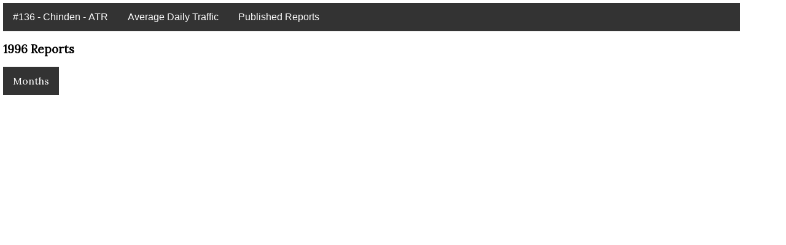

--- FILE ---
content_type: text/html
request_url: https://apps.itd.idaho.gov/apps/roadwaydata/counters/136/1996.html
body_size: 2577
content:
<html>
    <head>
        <title>ATR 136 - Chinden</title>
        <link rel="stylesheet" href="../../styles/stylesheet.css">
        <link rel="stylesheet" href="../../styles/normalize.css">
        <link href="https://fonts.googleapis.com/css?family=Lora" rel="stylesheet">
        <link href="https://fonts.googleapis.com/css?family=Roboto+Mono" rel="stylesheet">
        <meta http-equiv="X-UA-Compatible" content="IE=11" />
    </head>
    <body>
        <div class="navbar">

        <div class="dropdown" >
                <button class="dropbtn" onclick="window.location.href='index.html';">
                    #136 - Chinden - ATR
                    <i class="fa fa-caret-down"></i>
                </button>
        <div class="dropdown-content">
            <a href=#>Chinden</a>
            <a href=#>#136</a>
            <a href=#>Automatic Traffic Recorder</a>
        </div>
    </div>            <a  href="index.html">Average Daily Traffic</a>

        <div class="dropdown" >
                <button class="dropbtn" onclick="window.location.href='2019.html';">
                    Published Reports
                    <i class="fa fa-caret-down"></i>
                </button>
        <div class="dropdown-content">
            <a href=2019.html>2019</a>
            <a href=2018.html>2018</a>
            <a href=2017.html>2017</a>
            <a href=2016.html>2016</a>
            <a href=2015.html>2015</a>
            <a href=2014.html>2014</a>
            <a href=2013.html>2013</a>
            <a href=2012.html>2012</a>
            <a href=2011.html>2011</a>
            <a href=2010.html>2010</a>
            <a href=2009.html>2009</a>
            <a href=2008.html>2008</a>
            <a href=2007.html>2007</a>
            <a href=2006.html>2006</a>
            <a href=2005.html>2005</a>
            <a href=2004.html>2004</a>
            <a href=2003.html>2003</a>
            <a href=2002.html>2002</a>
            <a href=2001.html>2001</a>
            <a href=2000.html>2000</a>
            <a href=1999.html>1999</a>
            <a href=1998.html>1998</a>
            <a href=1997.html>1997</a>
            <a href=1996.html>1996</a>
            <a href=1995.html>1995</a>
        </div>
    </div>
    </div>
    <h3>1996 Reports</h3>
        <div class="dropdown" id="selector">
                <button class="dropbtn" onclick="window.location= '#';">
                    Months
                    <i class="fa fa-caret-down"></i>
                </button>
        <div class="dropdown-content">
        </div>
    </div>
        <div id="reports">        </div>    </body></html>